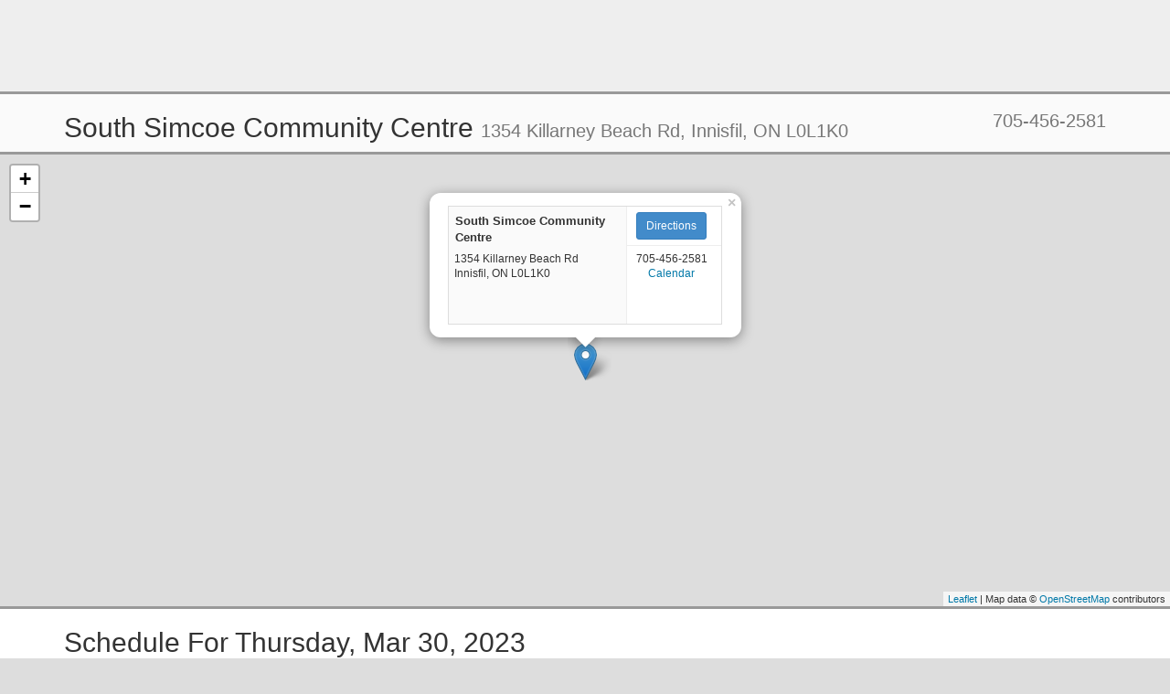

--- FILE ---
content_type: text/html; charset=utf-8
request_url: https://theonedb.omha.net/Venue/Map/10680?day=30&month=3&year=2023&body=10009
body_size: 2725
content:


<!DOCTYPE html>
<html lang="en">
<head>
    <meta charset="utf-8">
    <meta http-equiv="X-UA-Compatible" content="IE=edge">
    <meta name="viewport" content="width=device-width, initial-scale=1">
    <title>South Simcoe Community Centre - TheOneDB</title>
    <meta name="description" content="South Simcoe Community Centre Venue Map - Powered by TheOneDB" />

    <!-- Bootstrap -->
    <!-- Latest compiled and minified CSS -->
    <link rel="stylesheet" href="https://maxcdn.bootstrapcdn.com/bootstrap/3.3.0/css/bootstrap.min.css">
    <link rel="stylesheet" href="/Content/maps.css" />
    <link rel="stylesheet" href="/_wwwroot/css/pages/games.css" />

    <link rel="stylesheet" href="/Content/leaflet.css" />
    <!-- HTML5 Shim and Respond.js IE8 support of HTML5 elements and media queries -->
    <!--[if lt IE 9]>
      <script src="https://oss.maxcdn.com/html5shiv/3.7.2/html5shiv.min.js"></script>
      <script src="https://oss.maxcdn.com/respond/1.4.2/respond.min.js"></script>
    <![endif]-->
    <!-- jQuery (necessary for Bootstrap's JavaScript plugins) -->
    <script src="https://ajax.googleapis.com/ajax/libs/jquery/1.11.1/jquery.min.js"></script>

    <script src="/Scripts/leaflet.js"></script>

    <script async src="//pagead2.googlesyndication.com/pagead/js/adsbygoogle.js"></script>

            <script type='text/javascript'>
                 var googletag = googletag || {};
                 googletag.cmd = googletag.cmd || [];
                 (function () {
                     var gads = document.createElement('script');
                     gads.async = true;
                     gads.type = 'text/javascript';
                     var useSSL = 'https:' == document.location.protocol;
                     gads.src = (useSSL ? 'https:' : 'http:') +
                         '//www.googletagservices.com/tag/js/gpt.js';
                     var node = document.getElementsByTagName('script')[0];
                     node.parentNode.insertBefore(gads, node);
                 })();
            </script>
            <script type='text/javascript'>
                 // GPT slots
                 var gptAdSlots = [];
                 googletag.cmd.push(function () {
                     // Define a size mapping object. The first parameter to addSize is
                     // a viewport size, while the second is a list of allowed ad sizes.
                     var mapping = googletag.sizeMapping().
                         // Small ad
                         addSize([0, 0], [320, 50]).
                         // Banner
                         addSize([500, 200], [468, 60]).
                         // Leaderboard
                         addSize([800, 200], [728, 90]).build();
                     // Define the GPT slot
                     gptAdSlots[0] = googletag.defineSlot('/173749664/TheOneDB_Map_Top_Leaderboard', [320, 50], 'div-gpt-ad-1414178088665-0').
                         defineSizeMapping(mapping).
                         addService(googletag.pubads());
                     // googletag.pubads().setTargeting("test", "responsive");
                     // Start ad fetching
                     googletag.enableServices();
                 });
            </script>

</head>
<body>
    <div id="ad_unit">
        <div class="container">
                    <!-- TheOneDB_Map_Top_Leaderboard -->
                    <div id='div-gpt-ad-1414178088665-0' style="margin: 0 auto;">
                        <script type='text/javascript'>
                            googletag.cmd.push(function () { googletag.display('div-gpt-ad-1414178088665-0'); });
                        </script>
                    </div>
        </div>
    </div>
    <div id="header" class="bg_primary">
        <div class="container">
            <div class="row">
                <div class="col-xs-12">
                    <h2>
                        <small class="pull-right hidden-xs hidden-sm">705-456-2581</small>
                        South Simcoe Community Centre <small>1354 Killarney Beach Rd, Innisfil, ON  L0L1K0</small>
                    </h2>
                </div>
            </div>
        </div>
    </div>
    <div id="content">
        <div class="container-fluid">
            <div class="row" id="container_map">
                <div id="map-canvas"></div>
                <script>
                    // position we will use later
                    var lat = 44.2638896;
                    var lon = -79.5567763;
                    // initialize map
                    map = L.map('map-canvas').setView([lat, lon], 13);
                    // set map tiles source
                    L.tileLayer('https://tile.openstreetmap.org/{z}/{x}/{y}.png', {
                        attribution: 'Map data &copy; <a href="https://www.openstreetmap.org/">OpenStreetMap</a> contributors',
                        maxZoom: 18,
                    }).addTo(map);
                    // add marker to the map
                    marker = L.marker([lat, lon]).addTo(map);
                    // add popup to the marker
                    marker.bindPopup('<div id="infowindow" class="card"><div class="card-left"><div class="displayname">South Simcoe Community Centre</div><div class="address">1354 Killarney Beach Rd<br />Innisfil, ON  L0L1K0</div></div><div class="card-right"><div Class="directions"><a href="http://maps.google.com/?q=1354 Killarney Beach Rd, Innisfil, ON" target="_blank" Class="btn btn-primary btn-sm">Directions</a></div><div Class="contact">705-456-2581 <br /><a href="/Sports/100/Hockey/Venues/10680" target="_blank">Calendar</a></div></div></div>').openPopup();
                </script>
            </div>
        </div>
        <div class="container">
            <div class="row">
                <div class="col-xs-12">
                    <h2>
                        Schedule For Thursday, Mar 30, 2023
                    </h2>
                    


<table class="games">
  <thead>
    <tr>
                    <th class="hide-narrow">Game</th>
      <th class="hide-wide">Date</th>
      <th class="hide-narrow">Date</th>
      <th class="hide-narrow">Time</th>
      <th>Visitor</th>
        <th class="hide-narrow">Score</th>
      <th>Home</th>
      <th>Venue</th>
    </tr>
  </thead>
  <tbody>
      <tr class="cncl" title="SR22-U18-2SH5">
        <td class="hide-narrow">SR22-U18-2SH5</td>
  <td class="hide-wide date-and-time">Mar 30<br />7:30P</td>
  <td class="hide-narrow">Mar 30</td>
  <td class="hide-narrow">7:30 PM</td>
  <td><span class="association">Lefroy </span>Ice Breakers 2<span class="score hide-wide"></span></td>
      <td class="hide-narrow"></td>
  <td><span class="association">Lefroy </span>Ice Breakers 1<span class="score hide-wide"></span></td>
  <td class="venue">
SSCC (Lefroy)  </td>
</tr>
  </tbody>
</table>

                </div>
            </div>
        </div>
    </div>
        <div id="weather">
            <iframe id="forecast_embed" type="text/html" frameborder="0" height="245" width="100%" src="http://forecast.io/embed/#lat=44.2638896&lon=-79.5567763&name=Innisfil&units=ca"> </iframe>
        </div>
    <div id="disclaimer">
        <div class="container">
            This information is provided for reference only.  TheOneDB makes no guarantees as to the accuracy of the address provided, nor to the accuracy of the location provided by Google Maps or OpenStreetMap with respect to the address provided.  Please contact <a href="/cdn-cgi/l/email-protection" class="__cf_email__" data-cfemail="afdcdadfdfc0dddbefdbc7cac0c1cbcd81ccc0c2">[email&#160;protected]</a> if you notice any issues.
        </div>
    </div>
    <!-- <div id="ad_unit_bottom">
      <div class="container">
        <ins class="adsbygoogle theonedb-map-responsive" style="display:inline-block" data-ad-client="ca-pub-7636534962952081" data-ad-slot="4121151466"></ins>
        <script>
          (adsbygoogle = window.adsbygoogle || []).push({});
        </script>
      </div>
    </div> -->

    <input type="hidden" id="address" value="1354 Killarney Beach Rd, Innisfil, ON" />
    <input type="hidden" id="lat" value="44.2638896" />
    <input type="hidden" id="lng" value="-79.5567763" />

    <!-- Include all compiled plugins (below), or include individual files as needed -->
    <!-- Latest compiled and minified JavaScript -->
    <script data-cfasync="false" src="/cdn-cgi/scripts/5c5dd728/cloudflare-static/email-decode.min.js"></script><script src="https://maxcdn.bootstrapcdn.com/bootstrap/3.3.0/js/bootstrap.min.js"></script>

    <script type="text/javascript">
    var clicky_custom = clicky_custom || {};
    clicky_custom.href = '/Venues/Map/10680/South-Simcoe-Community-Centre---Innisfil';
    </script>
<script type="text/javascript">
  var clicky_site_ids = clicky_site_ids || [];
  clicky_site_ids.push(66445933);
  (function () {
    var s = document.createElement('script');
    s.type = 'text/javascript';
    s.async = true;
    s.src = '//static.getclicky.com/js';
    (document.getElementsByTagName('head')[0] || document.getElementsByTagName('body')[0]).appendChild(s);
  })();
</script></body>
</html>

--- FILE ---
content_type: text/html; charset=utf-8
request_url: https://www.google.com/recaptcha/api2/aframe
body_size: 264
content:
<!DOCTYPE HTML><html><head><meta http-equiv="content-type" content="text/html; charset=UTF-8"></head><body><script nonce="OgzfFoafLeddXm6S-gEvHw">/** Anti-fraud and anti-abuse applications only. See google.com/recaptcha */ try{var clients={'sodar':'https://pagead2.googlesyndication.com/pagead/sodar?'};window.addEventListener("message",function(a){try{if(a.source===window.parent){var b=JSON.parse(a.data);var c=clients[b['id']];if(c){var d=document.createElement('img');d.src=c+b['params']+'&rc='+(localStorage.getItem("rc::a")?sessionStorage.getItem("rc::b"):"");window.document.body.appendChild(d);sessionStorage.setItem("rc::e",parseInt(sessionStorage.getItem("rc::e")||0)+1);localStorage.setItem("rc::h",'1769788358837');}}}catch(b){}});window.parent.postMessage("_grecaptcha_ready", "*");}catch(b){}</script></body></html>